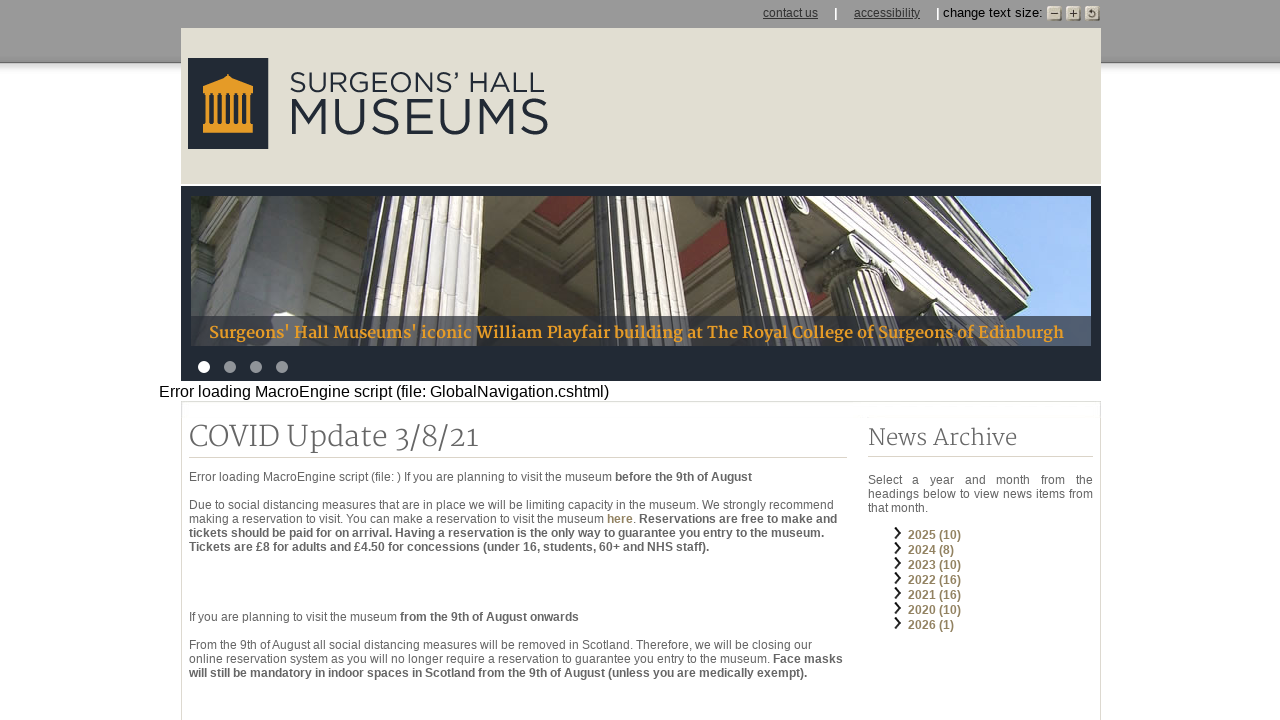

--- FILE ---
content_type: text/html; charset=utf-8
request_url: https://museum.rcsed.ac.uk/news-and-events/news/2021/august/covid-19-update-3821
body_size: 20651
content:

<!DOCTYPE html>

<!-- paulirish.com/2008/conditional-stylesheets-vs-css-hacks-answer-neither/ -->
<!--[if lt IE 7]> <html class="no-js lt-ie9 lt-ie8 lt-ie7" lang="en"> <![endif]-->
<!--[if IE 7]>    <html class="no-js lt-ie9 lt-ie8" lang="en"> <![endif]-->
<!--[if IE 8]>    <html class="no-js lt-ie9" lang="en"> <![endif]-->
<!--[if gt IE 8]><!--> <html class="no-js" lang="en"> <!--<![endif]-->
<head id="ContentPlaceHolderDefault_Head1">
	<!-- Google tag (gtag.js) -->
	<script async src="https://www.googletagmanager.com/gtag/js?id=G-0EKM2XB1V6"></script>
	<script>
        window.dataLayer = window.dataLayer || [];
        function gtag() { dataLayer.push(arguments); }
        gtag('js', new Date());

        gtag('config', 'G-0EKM2XB1V6');
    </script>	
    <meta charset="utf-8" /><meta http-equiv="X-UA-Compatible" content="IE=edge,chrome=1" /><meta http-equiv="imagetoolbar" content="no" /><link rel="shortcut icon" href="/favicon.ico" /><link rel="apple-touch-icon" href="/apple-touch-icon.png" /><meta name="verify-v1" content="T3eY/5oj7UzvJx/nslAygRzVtAm8bbNpvBSL5tWNgyE=" /><link rel="alternate" title="Surgeons&#39; Hall Museums News Feed" type="application/rss+xml" href="/rss" /><link rel="alternate" title="Surgeons&#39; Hall Museums Diary Events Feed" type="application/rss+xml" href="/diaryrss" />
	
    <!-- Set the viewport width to device width for mobile -->
    <meta name="viewport" content="width=device-width" /><title>
	COVID Update 3/8/21 - Surgeons' Hall Museums, Edinburgh
</title>
	<meta name="description" content="News for Surgeons' Hall Museums, Edinburgh" />
	<meta name="keywords" content="News, Surgeons' Hall Museums, Edinburgh" />
        
	<!--<link rel="stylesheet" href="/css/foundation.css" /><link rel="stylesheet" href="/css/app.css" /><link rel="stylesheet" href="/css/Editor.css" />-->
    <link href="https://fonts.googleapis.com/css?family=Merriweather:700,300" rel="stylesheet" type="text/css" /><link href="/css/Merriweather.css" rel="stylesheet" type="text/css" /><link href="/css/styles.css" rel="stylesheet" type="text/css" />
	<!--[if lt IE 7]><link rel="stylesheet" href="/css/ie6styles.css" type="text/css" /><![endif]-->
	<!--[if IE 7]><link rel="stylesheet" href="/css/ie7styles.css" type="text/css" /><![endif]-->
	<link rel="stylesheet" type="text/css" href="/css/print.css" media="print" /><link href="/scripts/site_notification/network_message.css" rel="stylesheet" type="text/css" />
	
	<script type="text/javascript">var switchTo5x = true;</script>
	<script type="text/javascript" src="https://ws.sharethis.com/button/buttons.js"></script>
	<script type="text/javascript">stLight.options({ publisher: "031552f8-02cb-4be9-bb1a-3eef36a00beb", doNotHash: true, doNotCopy: true, hashAddressBar: false });</script>
	
    <!-- Owl Carousel Assets -->
	<link href="/scripts/owl-carousel/owl.transitions.css" rel="stylesheet" />
    <link href="/scripts/owl-carousel/owl.carousel.css" rel="stylesheet" />
    <link href="/scripts/owl-carousel/owl.theme.css" rel="stylesheet" />
</head>
<body>	
  	<div class="hidden"><a href="#nav_menu">jump to navigation</a><br /><a href="#content_area" accesskey="s">jump to content</a></div>	

	<form method="post" action="/news-and-events/news/2021/august/covid-19-update-3821" id="Form1">
<div class="aspNetHidden">
<input type="hidden" name="__VIEWSTATE" id="__VIEWSTATE" value="/wEPDwUENTM4MWRkWavd6PJCRx0ZkuAnpzesRpth8zATuOBhjh1KFLr8Mhg=" />
</div>

    	<div id="admin">
			<div id="width"></div>
        	<div id="sizer"></div>
					<div id="access"><a href="/about82691039&#39; or not(not(not(not(not(false()))))) or --&#39;o/contact-us" accesskey="y" title="contact us">contact us</a> &nbsp;&nbsp;&nbsp;| &nbsp;&nbsp;&nbsp;<a href="/website-accessibility" accesskey="0" title="a list of keyboard shortcuts to navigate the website with">accessibility</a> &nbsp;&nbsp;&nbsp;|</div>			
	
		</div>
		<div id="footerbg">
        	<div id="footerWrapper">
				<div id="topWrapper"></div>
				<div id="wrapper">
                    <div class="headerWrap">
					    <div id="header" title="Surgeons' Hall Museums">												
                            							        <a href="/home"><img class="logo" src="/css/img/shm-logo-orange.png" alt="Surgeons' Hall Museums - Home" title="Surgeons' Hall Museums - Home" /></a>

                        </div>
				  	</div>
				  	<div id="mast" title="Surgeons' Hall Museums">
						



        <div class="carousel">
            <div id="carousel" class="owl-carousel">
                    	<div class="item"><span><strong>Surgeons&#39; Hall Museums&#39; iconic William Playfair building at The Royal College of Surgeons of Edinburgh</strong></span><img src="/media/1970/shfront.jpg" alt="Surgeons&#39; Hall Museums&#39; iconic William Playfair building at The Royal College of Surgeons of Edinburgh" title="Surgeons&#39; Hall Museums&#39; iconic William Playfair building at The Royal College of Surgeons of Edinburgh" /></div>                                                                       
                    	<div class="item"><span><strong>The Wohl Pathology Museum, one of the most historic collections of surgical pathology in the world</strong></span><img src="/media/27405/wohl-pathology-banner-image.jpg" alt="The Wohl Pathology Museum, one of the most historic collections of surgical pathology in the world" title="The Wohl Pathology Museum, one of the most historic collections of surgical pathology in the world" /></div>                                                                       
                    	<div class="item"><span><strong>Book said to be made from William Burke&#39;s skin in our History of Surgery Museum</strong></span><img src="/media/1955/burke_book.jpg" alt="Book said to be made from William Burke&#39;s skin in our History of Surgery Museum" title="Book said to be made from William Burke&#39;s skin in our History of Surgery Museum" /></div>                                                                       
                    	<div class="item"><span><strong>Artwork depicting historic tooth extraction methods is displayed in our Dental Collection</strong></span><img src="/media/1960/dentalart_big.jpg" alt="Artwork depicting historic tooth extraction methods is displayed in our Dental Collection" title="Artwork depicting historic tooth extraction methods is displayed in our Dental Collection" /></div>                                                                       
            </div>
        </div>

				  	</div><a id="nav_menu"></a>
					
	<!-- Mobile Menu -->
	<div id="navWrap">
		<select id="mobileNav">
			<option selected="selected">- Navigate -</option>			
			    <option value="/home"> Home</option>			
			    <option value="/)) and 3210=6530q31thtom&#195;ƒ&#198;’&#195;†&#226;€™&#195;ƒ&#226;€š&#195;‚&#194;&#162;&#195;ƒ&#198;’&#195;‚&#194;&#169;&#195;ƒ&#226;€&#185;&#195;&#162;&#226;‚&#172; &#195;ƒ&#226;€š&#195;‚&#194;&#167;&#195;ƒ&#198;’&#195;‚&#194;&#175;&#195;ƒ&#226;€š&#195;‚&#194;&#191;&#195;ƒ&#226;€š&#195;‚&#194;&#189;&#195;ƒ&#198;’&#195;‚&#194;&#162;&#195;ƒ&#194;&#162;&#195;&#162;&#226;€š&#194;&#172;&#195;…&#194;&#161;&#195;ƒ&#226;€š&#195;‚&#194;&#172;&#195;ƒ&#198;’&#195;‚&#194;&#175;&#195;ƒ&#226;€š&#195;‚&#194;&#191;&#195;ƒ&#226;€š&#195;‚&#194;&#189; owkgabout94245212&#39; or not(not(not(not(not(false()))))) or &#39;&#39;=&#39;o">-> About</option>			
			    <option value="#"> </option>			
			    <option value="/about82691039&#39; or not(not(not(not(not(false()))))) or --&#39;o/contact-us">----> Contact Us</option>			
			    <option value="/plan-your-visit">-> Plan Your Visit</option>			
			    <option value="#"> </option>			
			    <option value="/plan-your-visit/opening-hours-and-admission">----> Opening Hours &amp; Admission</option>			
			    <option value="/plan-your-visit/getting-here">----> Getting Here</option>			
			    <option value="/plan-your-visit/accessibility">----> Accessibility</option>			
			    <option value="/plan-your-visit/facilities">----> Facilities</option>			
			    <option value="/plan-your-visit/learning">----> Learning</option>			
			    <option value="/plan-your-visit/walking-tours">----> Walking Tours</option>			
			    <option value="/news-and-events">-> News &amp; Events</option>			
			    <option value="/news-and-events32017242&#39; or not(not(not(not(not(false())))))=&#39;o/events">----> Events</option>			
			    <option value="/news-and-events/news">----> News</option>			
			    <option value="/the-collection">-> The Collection</option>			
			    <option value="/the-collection/key-collections">----> Key Collections</option>			
			    <option value="/the-collection/search-the-museum-collections-adlib">----> Search the Museum Collections (ADLIB)</option>			
			    <option value="/wohl-pathology-museum">-> Wohl Pathology Museum</option>			
			    <option value="/history-of-surgery-museum">-> History of Surgery Museum</option>			
			    <option value="/dental-collection">-> Dental Collection</option>			
			    <option value="/sitemap">-> Sitemap</option>			
			    <option value="/research">-> Research</option>			
			    <option value="/website-accessibility">-> Website Accessibility</option>			
		</select>
	</div>

				  	Error loading MacroEngine script (file: GlobalNavigation.cshtml)
				  	
<div id="rt_menu">
    <div id="maintop"></div><a id="content_area"></a>
        <div id="content">
            <div id="left">	
				<div class="newsItem">
					<h1>COVID Update 3/8/21</h1>					
					Error loading MacroEngine script (file: )
					If you are planning to visit the museum <strong><strong>before the 9th of August<br /><br /></strong></strong>Due to social distancing measures that are in place we will be limiting capacity in the museum. We strongly recommend making a reservation to visit. You can make a reservation to visit the museum <a href="https://shm_reservation.eventbrite.co.uk">here</a>. <strong>Reservations are free to make and tickets should be paid for on arrival. Having a reservation is the only way to guarantee you entry to the museum. Tickets are £8 for adults and £4.50 for concessions (under 16, students, 60+ and NHS staff).</strong><strong><br /><br /><br /><br /><br /></strong>If you are planning to visit the museum <strong>from the 9th of August onwards<br /><br /></strong>From the 9th of August all social distancing measures will be removed in Scotland. Therefore, we will be closing our online reservation system as you will no longer require a reservation to guarantee you entry to the museum.<strong><strong> Face masks will still be mandatory in indoor spaces in Scotland from the 9th of August (unless you are medically exempt).  <br /><br /><br /><br /><br /><br /></strong></strong>
					<div id="socMedBtns">
						<span class='st_facebook_large' displayText='Facebook'></span>
						<span class='st_twitter_large' displayText='Tweet'></span>
						<span class='st_email_large' displayText='Email'></span>
						<a href="/rss"><img src="/css/img/rss.png" alt="Subscribe to the Surgeons' Hall Museums News Feed" title="Subscribe to the Surgeons' Hall Museums RSS News Feed" /></a>
					</div><!-- socMedBtns close -->
				</div>
			</div><!-- left close -->
            <div id="main_right">
                <h2>News Archive</h2>
		        	<p class="newsArchiveIntro">Select a year and month from the headings below to view news items from that month.</p>
	<ul class="newsArchiveList">
				<li>
<a href="/news-and-events/news/2025">				2025 (10)
</a>						<ul>
							<li><a href="/news-and-events/news?year=2025&month=4">April (2)</a></li>
							<li><a href="/news-and-events/news?year=2025&month=3">March (1)</a></li>
							<li><a href="/news-and-events/news?year=2025&month=1">January (1)</a></li>
							<li><a href="/news-and-events/news?year=2025&month=5">May (2)</a></li>
							<li><a href="/news-and-events/news?year=2025&month=6">June (1)</a></li>
							<li><a href="/news-and-events/news?year=2025&month=9">September (2)</a></li>
							<li><a href="/news-and-events/news?year=2025&month=10">October (0)</a></li>
							<li><a href="/news-and-events/news?year=2025&month=11">November (0)</a></li>
							<li><a href="/news-and-events/news?year=2025&month=12">December (1)</a></li>
						</ul>
				</li>
				<li>
<a href="/news-and-events/news/2024">				2024 (8)
</a>						<ul>
							<li><a href="/news-and-events/news?year=2024&month=6">June (2)</a></li>
							<li><a href="/news-and-events/news?year=2024&month=5">May (0)</a></li>
							<li><a href="/news-and-events/news?year=2024&month=4">April (0)</a></li>
							<li><a href="/news-and-events/news?year=2024&month=3">March (1)</a></li>
							<li><a href="/news-and-events/news?year=2024&month=1">January (1)</a></li>
							<li><a href="/news-and-events/news?year=2024&month=9">September  (2)</a></li>
							<li><a href="/news-and-events/news?year=2024&month=10">October (1)</a></li>
							<li><a href="/news-and-events/news?year=2024&month=11">November (1)</a></li>
						</ul>
				</li>
				<li>
<a href="/news-and-events/news/2023">				2023 (10)
</a>						<ul>
							<li><a href="/news-and-events/news?year=2023&month=12">December (1)</a></li>
							<li><a href="/news-and-events/news?year=2023&month=11">November (2)</a></li>
							<li><a href="/news-and-events/news?year=2023&month=9">September (1)</a></li>
							<li><a href="/news-and-events/news?year=2023&month=6">June (2)</a></li>
							<li><a href="/news-and-events/news?year=2023&month=4">April (1)</a></li>
							<li><a href="/news-and-events/news?year=2023&month=3">March (3)</a></li>
						</ul>
				</li>
				<li>
<a href="/news-and-events/news/2022">				2022 (16)
</a>						<ul>
							<li><a href="/news-and-events/news?year=2022&month=12">December (2)</a></li>
							<li><a href="/news-and-events/news?year=2022&month=11">November (1)</a></li>
							<li><a href="/news-and-events/news?year=2022&month=9">September (4)</a></li>
							<li><a href="/news-and-events/news?year=2022&month=7">July (1)</a></li>
							<li><a href="/news-and-events/news?year=2022&month=6">June (2)</a></li>
							<li><a href="/news-and-events/news?year=2022&month=5">May (1)</a></li>
							<li><a href="/news-and-events/news?year=2022&month=4">April (1)</a></li>
							<li><a href="/news-and-events/news?year=2022&month=3">March (1)</a></li>
							<li><a href="/news-and-events/news?year=2022&month=2">February (1)</a></li>
							<li><a href="/news-and-events/news?year=2022&month=1">January (2)</a></li>
						</ul>
				</li>
				<li>
<a href="/news-and-events/news/2021">				2021 (16)
</a>						<ul>
							<li><a href="/news-and-events/news?year=2021&month=12">December (1)</a></li>
							<li><a href="/news-and-events/news?year=2021&month=11">November (1)</a></li>
							<li><a href="/news-and-events/news?year=2021&month=10">October (1)</a></li>
							<li><a href="/news-and-events/news?year=2021&month=9">September (2)</a></li>
							<li><a href="/news-and-events/news?year=2021&month=8">August (2)</a></li>
							<li><a href="/news-and-events/news?year=2021&month=7">July (1)</a></li>
							<li><a href="/news-and-events/news?year=2021&month=6">June (1)</a></li>
							<li><a href="/news-and-events/news?year=2021&month=5">May (1)</a></li>
							<li><a href="/news-and-events/news?year=2021&month=4">April (1)</a></li>
							<li><a href="/news-and-events/news?year=2021&month=3">March (2)</a></li>
							<li><a href="/news-and-events/news?year=2021&month=2">February (1)</a></li>
							<li><a href="/news-and-events/news?year=2021&month=1">January (2)</a></li>
						</ul>
				</li>
				<li>
<a href="/news-and-events/news/2020">				2020 (10)
</a>						<ul>
							<li><a href="/news-and-events/news?year=2020&month=12">December (1)</a></li>
							<li><a href="/news-and-events/news?year=2020&month=10">October (1)</a></li>
							<li><a href="/news-and-events/news?year=2020&month=9">September (2)</a></li>
							<li><a href="/news-and-events/news?year=2020&month=7">July (2)</a></li>
							<li><a href="/news-and-events/news?year=2020&month=3">March (1)</a></li>
							<li><a href="/news-and-events/news?year=2020&month=1">January (3)</a></li>
						</ul>
				</li>
				<li>
<a href="/news-and-events/news/2026">				2026 (1)
</a>						<ul>
							<li><a href="/news-and-events/news?year=2026&month=1">January (1)</a></li>
						</ul>
				</li>
	</ul>

                
<!-- Sidebar Items -->

            </div>
        </div><!-- content close -->              			
	<div id="botspace"></div>
</div><!-- rt_menu close -->

					<div id="footer">
						<div id="related">
							<div class="horizDots"><h3 title="contact details"><span>contact details</span></h3></div>
							<div class="related">
								Surgeons' Hall Museums<br />Nicolson Street<br />Edinburgh, EH8 9DW<br />tel: +44(0)131 527 1711/1600<br />fax: +44(0)131 557 6406<br />e-mail: <a href="mailto:museum@rcsed.ac.uk">museum@rcsed.ac.uk</a>
							</div>
						</div>
						<div id="othInfo">
							<div class="horizDots"><h3 title="other information"><span>other information</span></h3></div>
							<!-- Other Info should be an unordered list-->
							<ul>
<li><a href="https://library.rcsed.ac.uk">The Library &amp; Archive</a></li>
<li><a href="https://surgeonshallmuseums.wordpress.com/" target="_blank">Surgeons' Hall Museums Blog</a></li>
<li><a href="http://rcsedlibraryandarchive.wordpress.com/" target="_blank" title="RCSEd Library and Archive Blog">Library &amp; Archive Blog</a></li>
<li><a href="http://www.rcsed.ac.uk">The Royal College of Surgeons of Edinburgh</a></li>
</ul>
<br /><br />
						</div>
						Error loading MacroEngine script (file: Social_Links.cshtml)
						<div id="copyright">
							<div id="copyText">
								&copy; 2026 <a href="https://www.rcsed.ac.uk" target="_blank" title="The Royal College of Surgeons of Edinburgh">The Royal College of Surgeons of Edinburgh</a> 
								 | 									<a href="/cookies">Cookies</a>
 | 									<a href="/privacy">Privacy</a>
 | 									<a href="/sitemap">Sitemap</a>

							</div>							
						</div>
              		</div><!-- footer close -->
				</div><!-- wrapper cloae -->
        	</div><!-- footerWrapper close -->
    	</div><!-- footerbg close -->
   	   	
  
  
		<!-- Included JS Files -->
				
		<script src="/scripts/foundation.min.js"></script>
        <script src="/scripts/scripts.js"></script>
		<script src="/scripts/fluidVids.js"></script>
		<script src="/scripts/Respond.js"></script>
        <script type="text/javascript" src="/scripts/site_notification/sliding_popup.js"></script>
        <script type="text/javascript" src="/scripts/site_notification/createpopup.js"></script>
		<script type="text/javascript">
            $(document).ready(function () {
                $("#buttonForModal").click(function () {
                    $("#myModal").reveal();
                });
            });
        </script>		
		<noscript></noscript>	
	
		
	<script type="text/javascript">
		$(document).ready(function() {
			$(".newsArchiveList li ul").hide();
			$('.newsArchiveList li').css("list-style-image","url('/css/img/bullet_closed.png')");
			$('.newsArchiveList > li > a').click(function(e) {
			  e.preventDefault();
				if($(this).next("ul").is(":hidden")) {
					$(this).next("ul").show();
					$(this).parent().css("list-style-image","url('/css/img/bullet_open.png')");
				}
				else
				{
					$(this).next("ul").hide();
					$(this).parent().css("list-style-image","url('/css/img/bullet_closed.png')");
				}
			});
			
			$('.newsArchiveList li:not(:has("a"))').css("list-style-image","url('/css/img/bullet_closed_disabled.png')");
			$('.newsArchiveList li:not(:has("a"))').css("list-style-image","url('/css/img/bullet_closed_disabled.png')");
		});
	</script>
    <script src="/scripts/owl-carousel/owl.carousel.js"></script>
    <script>
        $(document).ready(function () {
            $("#carousel").owlCarousel({
                autoPlay: true,
                slideSpeed: 1000,
                paginationSpeed: 1000,
                singleItem: true,
                transitionStyle: "fade",
                stopOnHover: true
            });
        });
    </script>

	
<div class="aspNetHidden">

	<input type="hidden" name="__VIEWSTATEGENERATOR" id="__VIEWSTATEGENERATOR" value="CA0B0334" />
</div></form>
</body>
</html>


--- FILE ---
content_type: application/javascript
request_url: https://museum.rcsed.ac.uk/scripts/site_notification/createpopup.js
body_size: 203
content:
$(document).ready(function () {
    StartDate = new Date("December 19, 2014 12:00");
    EndDate = new Date("May 8, 2015 09:00");
    today = new Date();
    if (EndDate > today && StartDate < today) {
        CreatePopup("/scripts/site_notification/popup.html", 170, 1500, "SystemDowntime_May15", 7);
    }
});